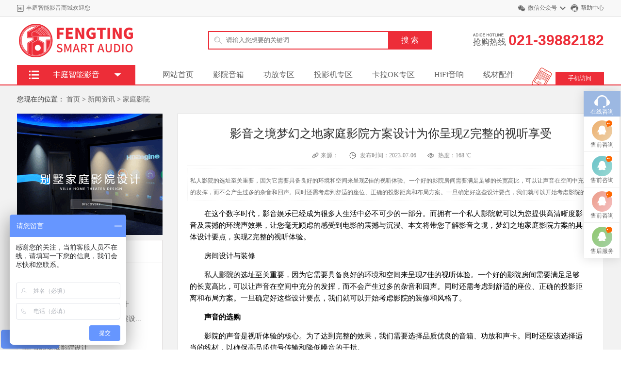

--- FILE ---
content_type: text/html; charset=utf-8
request_url: http://shop.fengtingsmart.com/news/jtyy/397.html
body_size: 6760
content:
<!DOCTYPE html>
<html lang="en">
<head>
    <meta charset="UTF-8">
    <meta name="renderer" content="webkit"/>
    <title>影音之境梦幻之地家庭影院方案设计为你呈现Z完整的视听享受</title>
    <meta name="description" content="私人影院的选址至关重要，因为它需要具备良好的环境和空间来呈现Z佳的视听体验。一个好的影院房间需要满足足够的长宽高比，可以让声音在空间中充分的发挥，而不会产生过多的杂音和回声。同时还需考虑到舒适的座位、正确的投影距离和布局方案。一旦确定好这些设计要点，我们就可以开始考虑影院的装修和风格了。"/>
    <meta name="keywords" content="影音之境梦幻之地家庭影院方案设计为你呈现Z完整的视听享受"/>
    <meta name="author" content="order by rrzcms.com"/>
    <link href="/public/storage/images/20240410/18d50d7ac9b4897944e158b7229c809d.ico" rel="shortcut icon"/>
    <meta name="viewport" content="width=device-width, initial-scale=1.0, maximum-scale=1.0, user-scalable=no">
    <link rel="stylesheet" type="text/css" href="/public/template/pc/skin/css/common.css?v=2002271417" /><link rel="stylesheet" type="text/css" href="/public/template/pc/skin/css/index.css?v=2002271417" />
    <script type="text/javascript" src="/public/template/pc/skin/js/jquery-1.7.2.min.js?v=2002271417"></script><script type="text/javascript" src="/public/template/pc/skin/js/jquery-lazyload.js?v=2002271417"></script>
</head>
<body>

    <script charset="UTF-8" id="LA_COLLECT" src="//sdk.51.la/js-sdk-pro.min.js"></script>
<script>LA.init({id: "JohOOK0V5K0nlFGg",ck: "JohOOK0V5K0nlFGg"})</script>

<script>
var _hmt = _hmt || [];
(function() {
  var hm = document.createElement("script");
  hm.src = "https://hm.baidu.com/hm.js?0ce90a65debb80ae5740ed47b5753196";
  var s = document.getElementsByTagName("script")[0]; 
  s.parentNode.insertBefore(hm, s);
})();
</script>





<script>
var _hmt = _hmt || [];
(function() {
  var hm = document.createElement("script");
  hm.src = "https://hm.baidu.com/hm.js?cb1ddc99cc07951863ace5f3abf556d1";
  var s = document.getElementsByTagName("script")[0]; 
  s.parentNode.insertBefore(hm, s);
})();
</script>





<div class="header_top">
    <div class="main">
        <div class="header_top_title Left">
            <h6>丰庭智能影音商城欢迎您</h6>
        </div>
        <div class="header_top_right f_r">
            <ul>
                <li class="weixin">
                    <a href="javascript:;">微信公众号</a>
                    <div class="weixin_img">
                        <img src="/public/template/pc/images/xw.jpg" />
                        <p>扫一扫关注</p>
                    </div>
                </li>
                <li class="kefu"><a href="/bangzhuzhongxin/xinshouzhinan/goumaizhinan.html" target="_blank">帮助中心</a></li>
            </ul>
        </div>
        <div class="clear"></div>
    </div>
</div>
<div class="logo">
    <div class="main">
        <div class="logo_img Left">
            <a href="/">
                <img src="/public/storage/images/20221009/14471be81bd36a640510d54438b6ba15.png">
            </a>
        </div>
        <div class="logo_by Left">
            <div class="search">
                                <form action="/search.html" name="formsearch">
                    <input type="hidden" name="t" value="item">
                    <div class="search-wrap">
                        <input class="keyWord" type="text" name="q" placeholder="请输入您想要的关键词">
                    </div>
                    <input type="submit" class="submit sub-btn mod_search_btn" tabindex="9" value="搜&nbsp;索">
                </form>
                            </div>
        </div>
        
        <div class="logo_tel f_r"> <span><i></i><em>抢购热线</em></span> <b>021-39882182</b> </div>
        
        <div class="clear"></div>
        <div class="nav">
            <ul class="Left">
                                <li><a href="/" target="_self">网站首页</a></li>
                                <li><a href="/audio.html" target="_self">影院音箱</a></li>
                                <li><a href="/Power.html" target="_self">功放专区</a></li>
                                <li><a href="/Projector.html" target="_self">投影机专区</a></li>
                                <li><a href="/karaoke.html" target="_self">卡拉OK专区</a></li>
                                <li><a href="/HiFiaudio.html" target="_self">HiFi音响</a></li>
                                <li><a href="/Wire.html" target="_self">线材配件</a></li>
                            </ul>
            
            <div class="nav_ls f_r">
                <a href="javascript:;">手机访问</a>
                <div class="weixin_img">
                    <img src="/public/template/pc/images/xw.jpg" width="150"/>
                </div>
            </div>
            
            <div class="clear"></div>
        </div>
    </div>
</div>
<div class="jiaodian" id="main">

    <div class="main1 main2" id="main1">
        <div class="menu-box menu-box1"></div>
        <div class="menu-content" id="menu-content">
            
            <span class="menu-title"><h4>丰庭智能影音</h4></span>
            

            <div class="menu-item menu-item1">
                <a href="/cats.html?filter[jr]=家庭影院"  class="ico1">
                    <span>影院套餐</span> <i class="icon">&#xe665;</i>
                </a>
            </div>
            <div class="menu-item menu-item1">
                <a href="/cats.html?filter[jr]=hifI套装"  class="ico2">
                    <span>hifI套装</span> <i class="icon">&#xe665;</i>
                </a>
            </div>
            <div class="menu-item menu-item1">
                <a href="/cats.html?filter[jr]=卡拉OK套装"  class="ico3">
                    <span>卡拉OK套装</span> <i class="icon">&#xe665;</i>
                </a>
            </div>
            <div class="menu-item menu-item1">
                <a href="/cats.html?filter[jr]=智能家居"  class="ico4">
                    <span>智能家居系统</span> <i class="icon">&#xe665;</i>
                </a>
            </div>
            <div class="menu-item menu-item1">
                <a href="/cats.html?filter[jr]=弱电系统"  class="ico5">
                    <span>弱电系统专区</span> <i class="icon">&#xe665;</i>
                </a>
            </div>
            <div class="menu-item menu-item1">
                <a href="/cats.html?filter[jr]=灯光照明"  class="ico6">
                    <span>灯光照明系统</span> <i class="icon">&#xe665;</i>
                </a>
            </div>

        </div>
    </div>

    </div>
    <div class="catebg">
        <div class="cat_ur_here">
            <h1>您现在的位置： <a href='/' class=''>首页</a> > <a href='/news.html' class=''>新闻资讯</a> > <a href='/news/jtyy.html' >家庭影院</a></h1>
        </div>
        <div class="con">
            <div class="listl">
    <div class="zhujiad2">
        
        <a href="https://www.fengtingaudio.com" title="私人别墅家庭影院" target="_blank">
            <img src="/public/template/pc/images/west2.gif"/>
        </a>
        
    </div>
    <div class="hotlist">
        <h2 class="">阅读排行</h2>
        <ul>
                        <li>
                <span class="">1</span>
                <a href="/news/znjj/585.html" title="全宅弱电智能化设计" title="全宅弱电智能化设计">全宅弱电智能化设计</a>
            </li>
                        <li>
                <span class="">2</span>
                <a href="/news/znjj/584.html" title="全屋无主灯控制系统设计" title="全屋无主灯控制系统设计">全屋无主灯控制系统设计</a>
            </li>
                        <li>
                <span class="">3</span>
                <a href="/news/klok/583.html" title="公司多功能厅KTV声学方案设计" title="公司多功能厅KTV声学方案设计">公司多功能厅KTV声学方案设计</a>
            </li>
                        <li>
                <span class="hui">4</span>
                <a href="/news/klok/582.html" title="高端私人会所专业音响规划方案设计" title="高端私人会所专业音响规划方案设计">高端私人会所专业音响规划方案设...</a>
            </li>
                        <li>
                <span class="hui">5</span>
                <a href="/news/jtyy/581.html" title="开放式家庭影院规划设计" title="开放式家庭影院规划设计">开放式家庭影院规划设计</a>
            </li>
                        <li>
                <span class="hui">6</span>
                <a href="/news/jtyy/580.html" title="阁楼家庭影院设计" title="阁楼家庭影院设计">阁楼家庭影院设计</a>
            </li>
                        <li>
                <span class="hui">7</span>
                <a href="/news/znjj/579.html" title="大宅智能建筑弱电工程设计" title="大宅智能建筑弱电工程设计">大宅智能建筑弱电工程设计</a>
            </li>
                        <li>
                <span class="hui">8</span>
                <a href="/news/klok/578.html" title="餐厅专业音响声学方案设计" title="餐厅专业音响声学方案设计">餐厅专业音响声学方案设计</a>
            </li>
                        <li>
                <span class="hui">9</span>
                <a href="/news/klok/577.html" title="公司会议室KTV装修设计" title="公司会议室KTV装修设计">公司会议室KTV装修设计</a>
            </li>
                    </ul>
        
        <div class="erweima"><img src="/public/template/pc/images/erweima.jpg"></div>
        
    </div>
</div>
            <div class="listr">
                <div class="arc">
                    <div class="title">
                        <h1>影音之境梦幻之地家庭影院方案设计为你呈现Z完整的视听享受</h1>
                    </div>
                    <div class="resource">
                        <span class="spanimg2">来源：<a> </a></span>
                        <span class="spanimg3">发布时间：2023-07-06</span>
                        <span class="spanimg1">热度：<s id="rrzJsIdViewCount" style="display: inline;color:inherit;text-decoration:none;"><script type="text/javascript" src="/view/count.asp?t=article&id=397" async></script></s> ℃</span>
                    </div>
                    <div class="des">私人影院的选址至关重要，因为它需要具备良好的环境和空间来呈现Z佳的视听体验。一个好的影院房间需要满足足够的长宽高比，可以让声音在空间中充分的发挥，而不会产生过多的杂音和回声。同时还需考虑到舒适的座位、正确的投影距离和布局方案。一旦确定好这些设计要点，我们就可以开始考虑影院的装修和风格了。</div>
                    <div class="content">
                        <p><p>　　在这个数字时代，影音娱乐已经成为很多人生活中必不可少的一部分。而拥有一个私人影院就可以为您提供高清晰度影音及震撼的环绕声效果，让您毫无顾虑的感受到电影的震撼与沉浸。本文将带您了解影音之境，梦幻之地家庭影院方案的具体设计要点，实现Z完整的视听体验。</p><p>　　房间设计与装修</p><p>　　<a href="http://shop.fengtingsmart.com/" title="私人影院"><strong>私人影院</strong></a>的选址至关重要，因为它需要具备良好的环境和空间来呈现Z佳的视听体验。一个好的影院房间需要满足足够的长宽高比，可以让声音在空间中充分的发挥，而不会产生过多的杂音和回声。同时还需考虑到舒适的座位、正确的投影距离和布局方案。一旦确定好这些设计要点，我们就可以开始考虑影院的装修和风格了。</p><p>　<strong>　声音的选购</strong></p><p>　　影院的声音是视听体验的核心。为了达到完整的效果，我们需要选择品质优良的音箱、功放和声卡。同时还应该选择适当的线材，以确保高品质信号传输和降低噪音的干扰。</p><p style="text-align: center;"><img src="/public/storage/images/20230621/dbf4f5ec615d94a82005545a166fa09a.jpg"/></p><p>　　画面技术的选择</p><p>　<strong>　私人影院</strong>中的显示设备是画面的核心。如今，4K大屏幕已经成为了家庭影院的标准，其具备了更高的分辨率和更多的细节表现能力，使得观看更加真实和有感染力。在选购画面设备时，我们需要注意选择适合的屏幕尺寸以及正确的投影机型号。</p><p><strong>　　影院环境的整体控制</strong></p><p>　　Z后一个要点是影院环境的整体控制。通常我们需要考虑环境照明、温度、湿度以及噪音等环境因素对观影体验的影响。为了达到Z佳的观看效果，我们需要对影院环境进行***的控制，例如加装环绕灯、空气净化器和噪音消除设备等。</p><p>　　<strong>私人家庭影院是</strong>一个完整的放松和娱乐空间，让您在家中就能享受电影院般的感觉。建造私人影院时需要从房间的选址和设计开始考虑，结合高品质的的音响、画面技术和环境控制来打造一个Z佳的影音之境。希望上述内容对您打造完整私人影院的方案提供一些参考。<br/></p></p>
                    </div>
                    <div class="pagebreak">
                        <ul></ul>
                    </div>
                    <div class="clear"></div>
                    <div class="fenxiang">
                        <div class="fx_r">责任编辑：<a>丰庭影音商城</a></div>
                    </div>
                    <div class="fanpian">
                        <p>
                                                        上一篇：<a href="/news/jtyy/396.html">别墅地下室家庭影院，带你进入音乐的世界</a>
                                                    </p>
                        <p class="r">
                                                        下一篇：<a href="/news/jtyy/402.html">家庭影院方案设计为你呈现完整的视听享受</a>
                                                    </p>
                    </div>
                    <div class="linkarc">
                        <div class="linkarc_t">
                            <h3>相关阅读</h3>
                        </div>
                        <div class="linkarc_c">
                            <ul>
                                                                <li><a href="/news/jtyy/581.html" title="开放式家庭影院规划设计">开放式家庭影院规划设计</a></li>
                                                                <li><a href="/news/jtyy/580.html" title="阁楼家庭影院设计">阁楼家庭影院设计</a></li>
                                                                <li><a href="/news/jtyy/576.html" title="大宅别墅家庭影院装修方案设计">大宅别墅家庭影院装修方案设计</a></li>
                                                                <li><a href="/news/jtyy/575.html" title="别墅地下室影院规划设计">别墅地下室影院规划设计</a></li>
                                                                <li><a href="/news/jtyy/570.html" title="大宅别墅家庭影院规划设计">大宅别墅家庭影院规划设计</a></li>
                                                                <li><a href="/news/jtyy/569.html" title="开放式家庭影院声学方案设计">开放式家庭影院声学方案设计</a></li>
                                                                <li><a href="/news/jtyy/564.html" title="嵌入式家庭影院设计">嵌入式家庭影院设计</a></li>
                                                                <li><a href="/news/jtyy/563.html" title="阁楼家庭影院装修方案设计">阁楼家庭影院装修方案设计</a></li>
                                                                <li><a href="/news/jtyy/558.html" title="封闭式家庭影院规划设计">封闭式家庭影院规划设计</a></li>
                                                                <li><a href="/news/jtyy/557.html" title="别墅家庭影院影音室声学设计">别墅家庭影院影音室声学设计</a></li>
                                                            </ul>
                        </div>
                    </div>
                    <div class="clear"></div>
                </div>
                <div class="pl">
                    
                </div>
            </div>
        </div>
    </div>

    <script type="text/javascript">
    function AddFavorite(title, url) {
        try {window.external.addFavorite(url, title);}
        catch (e) {
            try {window.sidebar.addPanel(title, url, "");}
            catch (e) {alert("抱歉，您所使用的浏览器不支持此操作。nn加入收藏失败，请使用Ctrl+D进行添加");}
        }
    }
    (function () {
        var isWidescreen = screen.width < 1280;
        if (isWidescreen) {
            document.getElementsByTagName("body")[0].className = "root_body";
        }
        $("img").lazyload({
            effect: "fadeIn",
            skip_invisible : true,
            failure_limit : 20
        });
    })();
</script>

<footer>
    <div class="footer-icon">
        <div class="w">
            <a rel="nofollow" class="icon-map">
                <p class="icon-bg i1"></p>
                <p class="icon-title">服务保证</p>
            </a>
            <a rel="nofollow" class="icon-map">
                <p class="icon-bg i3"></p>
                <p class="icon-title">质量保证</p>
            </a>
            <a rel="nofollow" class="icon-map">
                <p class="icon-bg i4"></p>
                <p class="icon-title">售后保障</p>
            </a>
            <a rel="nofollow" class="icon-map">
                <p class="icon-bg i5"></p>
                <p class="icon-title">贴心服务</p>
            </a>
            <a rel="nofollow" class="icon-map">
                <p class="icon-bg i6"></p>
                <p class="icon-title">品牌保证</p>
            </a>
            <a rel="nofollow" class="icon-map">
                <p class="icon-bg i7"></p>
                <p class="icon-title">厂家合作</p>
            </a>
            <a rel="nofollow" class="icon-map">
                <p class="icon-bg i8"></p>
                <p class="icon-title">品质至上</p>
            </a>
        </div>
    </div>
    <div class="main">
        <div class="ft_intr cf">
            <div class="ft_intr_l">
                                <dl>
                    <dt>购物指南</dt>
                                        <dd><a href="/bangzhuzhongxin/xinshouzhinan/goumaizhinan.html" title="购买指南">购买指南</a></dd>
                                        <dd><a href="/bangzhuzhongxin/xinshouzhinan/jiaoyitiaokuan.html" title="交易条款">交易条款</a></dd>
                                    </dl>
                                <dl>
                    <dt>支付方式</dt>
                                        <dd><a href="/bangzhuzhongxin/zhifugoumai/mendianzhifu.html" title="门店支付">门店支付</a></dd>
                                        <dd><a href="/bangzhuzhongxin/zhifugoumai/zaixianzhifu.html" title="在线支付">在线支付</a></dd>
                                    </dl>
                            </div>
            <div class="ft_intr_m">
                <div>
                    <h1 class="tel"> 021-39882182</h1>
                </div>
                <div class="mt10 g6">24小时在线 随时为您服务</div>
                <div><img src="/public/storage/images/20220825/89803c9798f63d16187b6454c44adcf5.jpg" width="100" height="100" alt=""></div>
            </div>
            <div class="ft_intr_r">
                                <dl>
                    <dt></dt>
                                        <dd><a href="/bangzhuzhongxin/peisongfangshi/mendianziti.html" title="门店自提">门店自提</a></dd>
                                        <dd><a href="/bangzhuzhongxin/peisongfangshi/disanfangpeisong.html" title="第三方配送">第三方配送</a></dd>
                                    </dl>
                                <dl>
                    <dt></dt>
                                        <dd><a href="/node/16.html" title="服务理念">服务理念</a></dd>
                                        <dd><a href="/node/18.html" title="联系客服">联系客服</a></dd>
                                    </dl>
                            </div>
        </div>
        <div class="ft_addr">
           <div class="footlink">  友情链接   
             <a href="http://www.yuejianaudio.com" target="_blank">家庭影院装修</a>
             <span>|</span><a href="http://www.yuejianyingyin.com" target="_blank">家庭影音室装修</a>
             <span>|</span><a href="http://focal.fengtingsmart.com" target="_blank">劲浪乌托邦影院</a>
             <span>|</span><a href="https://www.fengtingaudio.com/" target="_blank">丰庭智能影音</a>
             <span>|</span><a href="http://www.meilvqizhong.com" target="_blank">美绿起重设备</a>
             <span>|</span><a href="https://didi.seowhy.com" target="_blank">搜外友链6561</a>
             <span>|</span><a href="http://www.fengtingsmart.com" target="_blank">家庭影院</a>
             <span>|</span><a href="http://www.fengtingyingyin.com/" target="_blank">家庭影音室</a>
             <span>|</span><a href="http://kalaok.fengtingsmart.com" target="_blank">家庭卡拉OK</a>
                        </div>
            <div class="footlink">
                <a href="/">网站首页</a>
                                <a href="/bangzhuzhongxin/xinshouzhinan/goumaizhinan.html" title="新手指南">新手指南</a>
                                <a href="/bangzhuzhongxin/zhifugoumai/mendianzhifu.html" title="支付购买">支付购买</a>
                                <a href="/bangzhuzhongxin/peisongfangshi/mendianziti.html" title="配送方式">配送方式</a>
                                <a href="/node/16.html" title="售后服务">售后服务</a>
                            </div>
            <div class="g9">Copyright © 2022 FENGTING SMART AUDIO 版权所有  上海丰庭电子科技有限公司   备案号：<a href="http://beian.miit.gov.cn/" target="_blank">沪ICP备2020032587号-3</a><img style="width:20px; height:20px;" src="/public/template/pc/images/gg.png" /><a href="https://beian.mps.gov.cn/#/query/webSearch?code=31011702889622" rel="noreferrer" target="_blank">沪公网安备31011702889622</a></div>
        </div>
    </div>
</footer>

<div class="floatBox" id="wfgfpkfzg">
    <ul>
        <li class="li_o"><a>在线咨询</a></li>
        <li class="li_t"><a target="_blank" href="http://wpa.qq.com/msgrd?v=3&uin=3554528205&site=qq&menu=yes">售前咨询</a></li>
        <li class="li_s"><a target="_blank" href="tencent://message/?uin=3554528205&Site=&Menu=yes">售前咨询</a></li>
        <li class="li_f"><a target="_blank" href="http://wpa.qq.com/msgrd?v=3&uin=3554528205&site=qq&menu=yes">售前咨询</a></li>
        <li class="li_w"><a target="_blank" href="http://wpa.qq.com/msgrd?v=3&uin=3554528205&site=qq&menu=yes">售后服务</a></li>
    </ul>
</div>
<script type="text/javascript" src="/public/template/pc/skin/js/qq.js?v=2002271417"></script>







</body>
</html>

--- FILE ---
content_type: text/html; charset=UTF-8
request_url: http://shop.fengtingsmart.com/view/count.asp?t=article&id=397
body_size: 86
content:
document.getElementById('rrzJsIdViewCount').innerHTML=168;

--- FILE ---
content_type: text/css
request_url: http://shop.fengtingsmart.com/public/template/pc/skin/css/common.css?v=2002271417
body_size: 8596
content:
@font-face {
	font-family: 'iconfont';
	src: url('../fonts/iconfont.eot');
	src: url('../fonts/iconfont.eot') format('embedded-opentype'), url('../fonts/iconfont.woff') format('woff'), url('../fonts/iconfont.ttf') format('truetype'), url('../fonts/iconfont.svg#iconfont') format('svg');
}
html, body, div, span, applet, object, iframe, h1, h2, h3, h4, h5, h6, p, pre, a, code, del, em, img, strong, sub, sup, b, u, i, dl, dt, dd, ol, ul, li, fieldset, form, label, table, tbody, tfoot, thead, tr, th, td {
	border: none;
	font-size: 100%;
	margin: 0;
	outline: 0;
	padding: 0;
	vertical-align: baseline
}
body {
	font-family: "microsoft yahei", "微软雅黑\8F6F\96C5\9ED1,Arial,Helvetica,sans-serif";
	font-size: 12px;
	margin: 0 auto;
	background: #fff!important
}
html, html body {
	_background-attachment: fixed;
}
input:focus {
	outline: 0
}
.topArea table {
	border-collapse: collapse;
	border-spacing: 0
}
ol, ul {
	list-style: none
}
th, td {
	vertical-align: middle
}
.Left {
	float: left
}
.f_r {
	float: right
}
.r {
	text-align: right!important
}
.c {
	text-align: center!important
}
.l {
	text-align: left!important
}
a {
	color: #666;
	text-decoration: none
}
a:hover {
	text-decoration: none
}
.mt10 {
	margin-top: 10px
}
.site-nav-bd .menu .menu-bd {
	MARGIN-TOP: -1px;
	DISPLAY: none;
	Z-INDEX: 10001;
	POSITION: relative;
	right: 0
}
#content {
	MARGIN-LEFT: auto;
	MARGIN-RIGHT: auto
}
#header {
	MARGIN-LEFT: auto;
	MARGIN-RIGHT: auto
}
#page {
	MARGIN-LEFT: auto;
	MARGIN-RIGHT: auto
}
.w950 {
	WIDTH: 950px
}
hr {
	height: 1px;
	border: none;
	border-top: 1px #333 dashed;
	background: none;
}
input {
	font-family: "微软雅黑", "Microsoft YaHei";
}
.padd10 {
	padding: 10px;
}
.gray, a.gray {
	color: #787878
}
.orange, a.orange {
	color: #F60
}
.white, a.white {
	color: #FFF
}
.clearfix:after {
	clear: both;
	content: '.';
	display: block;
	height: 0;
	overflow: hidden
}
.clearfix {
	zoom: 1
}
.clear {
	clear: both
}
.w {
	margin: 0 auto;
	width: 1210px;
}
.wrap {
	background: #FFF;
	border-bottom: 1px solid #EEE\9;
	box-shadow: 0px 0px 3px rgba(0,0,0,0.1);
}
.height5 {
	height: 5px;
	line-height: 1px
}
.height10 {
	height: 10px;
	line-height: 1px
}
.height15 {
	height: 15px
}
.height25 {
	height: 25px
}
.height40 {
	height: 40px
}
.mt10 {
	margin-top: 10px
}
.mt15 {
	margin-top: 15px
}
.pt10 {
	padding-top: 10px
}
.pb15 {
	padding-bottom: 15px
}
.mb10 {
	margin-bottom: 10px
}
.mt20 {
	margin-top: 20px
}
.bold {
	font-weight: 700
}
.f14 {
	font-size: 14px
}
.f16 {
	font-size: 16px
}
.fline {
	text-decoration: line-through
}
.yen {
	font-family: Arial, Helvetica, sans-serif
}
.pointer {
	cursor: pointer
}
img {
	border: 0;
	margin: 0;
	overflow: hidden;
	vertical-align: top
}
.pageAD {
	height: 50px;
	overflow: hidden;
	position: relative
}
.pageAD .closeX {
	background: #b60502;
	color: #fff;
	cursor: pointer;
	font-weight: 700;
	height: 16px;
	line-height: 16px;
	position: absolute;
	right: 2px;
	text-align: center;
	top: 2px;
	width: 16px
}
.topright {
	height: 75px;
	width: 760px
}
.topnav {
	height: 30px;
	padding-top: 8px
}
.col-extra {
	FLOAT: left
}
.col-sub {
	FLOAT: left
}
.col-extra:unknown {
CLEAR:both;
DISPLAY:block;
HEIGHT:0px;
content:' '
}
.col-sub:unknown {
CLEAR:both;
DISPLAY:block;
HEIGHT:0px;
content:' '
}
.layout:unknown {
CLEAR:both;
DISPLAY:block;
HEIGHT:0px;
content:' '
}
.main-wrap:unknown {
CLEAR:both;
DISPLAY:block;
HEIGHT:0px;
content:' '
}
.col-extra {
	ZOOM: 1
}
.col-sub {
	ZOOM: 1
}
.layout {
	ZOOM: 1
}
.main-wrap {
	ZOOM: 1
}
/* 顶部 */
.main {
	width: 1210px;
	margin: auto;
}
.header_top {
	height: 33px;
	line-height: 33px;
	background: #f8f8f8;
	border-bottom: solid 1px #ddd;
}
.header_top_title h6 {
	font-weight: normal;
	font-size: 12px;
	color: #777;
	background: url(../img/hi.png) left no-repeat;
	padding-left: 19px;
}
.header_top_right ul:after {
	display: block;
	content: "";
	clear: both;
}
.header_top_right li {
	margin-left: 10px;
	float: left;
	padding-left: 21px;
	background-size: 16px;
	background-repeat: no-repeat;
	background-position: left center;
}
.header_top_right li.weixin {
	background-image: url(../img/weixin.png);
}
.header_top_right li.kefu {
	background-image: url(../img/kefu.png);
}
.header_top_right li.shoucang {
	background-image: url(../img/shoucang.png);
}
.header_top_right li.shoucang a {
	background: none;
	padding-right: 0px
}
.header_top_right li a {
	display: block;
	font-size: 12px;
	background: url(../img/down.png) no-repeat right center;
	background-size: 12px;
	padding-right: 18px;
}
.header_top_right li.kefu a {
	background: none;
	padding-right: 0px;
}
.header_top_right li.weixin {
	position: relative;
}
.header_top_right li.weixin .weixin_img {
	position: absolute;
	top: 34px;
	left: 0px;
	display: none;
	background: #fff;
	box-shadow: 0 0 5px #888;
	z-index: 2;
}
.header_top_right li.weixin .weixin_img p {
	font-size: 12px;
	text-align: center;
}
.header_top_right li.weixin:hover .weixin_img {
	display: block;
}
.header_top_right li.weixin .weixin_img img {
	width: 100px;
}
/* 头部 */
.logo {
	border-bottom: 2px solid #ed2d38;
}
.logo_img {
	margin-top: 10px;
}
.logo_by {
	margin: 30px 0 0 150px;
}
.logo_by .search {
	height: 40px;
	position: relative;
	width: 461px;
	z-index: 105;
}
.logo_by .search .search-wrap {
	height: 34px;
	border: 2px solid #ed2d38;
	background: #FFF !important
}
.logo_by .search .sideShadow {
	float: left;
	width: 59px;
	height: 34px;
	position: relative;
	z-index: 99999999;
	background: #ed2d38;
	border-right: 1px solid #D8D8D8
}
.logo_by .search .keyWord {
	color: #909090;
	float: left;
	height: 30px;
	line-height: 30px;
	overflow: hidden;
	padding: 0;
	width: 358px;
	text-indent: 35px;
	background: none;
	border: none;
	background: url(../img/searchbg.gif) no-repeat 10px 7px;
	margin-top: 2px;
	background-color: #FFF;
}
.logo_by .search .sub-btn {
	border: 0;
	cursor: pointer;
	height: 36px;
	line-height: 36px;
	overflow: hidden;
	width: 90px;
	position: absolute;
	top: 0;
	right: 0;
	font-family: "微软雅黑";
	font-size: 16px;
	color: #FFF;
	transition: all .2s ease-in-out;
	background: #ed2d38
}
.logo_by .search .sub-btn:hover {
	background: #003c74
}
.logo_tel {
	margin-top: 32px;
	float: right
}
.logo_tel span {
	display: block;
	float: left;
	margin-right: 5px;
	padding-top: 3px;
}
.logo_tel i {
	color: #616161;
	display: block;
	height: 6px;
	background: url(../img/t1.png) no-repeat;
}
.logo_tel em {
	font-size: 17px;
	color: #616161;
	font-style: normal;
	height: 16px;
}
.logo_tel b {
	display: block;
	float: left;
	color: #ed2d38;
	font-size: 30px;
	font-family: Arial, Helvetica, sans-serif
}
.nav {
	margin-left: 280px;
	margin-top: 15px;
}
.nav ul:after {
	display: block;
	content: "";
	clear: both;
}
.nav ul li {
	float: left;
	height: 40px;
	line-height: 40px;
}
.nav ul li.currclass a {
	color: #ed2d38;
}
.nav ul li a {
	display: block;
	padding: 0 20px;
	font-size: 16px;
}
.nav_ls {
	background: url(../img/ls.png) no-repeat left 5px;
	padding-left: 50px;
	height: 40px;
	position: relative;
}
.nav_ls a {
	display: block;
	width: 100px;
	height: 26px;
	line-height: 26px;
	background: #ed2d38;
	text-align: center;
	color: #fff;
	margin-top: 14px;
}
.nav_ls a:hover {
	background: #f60;
}
.nav_ls .weixin_img{
	display: none;
	position: absolute;
	top: 45px;
	left: 0px;
	display: none;
	background: #fff;
	box-shadow: 0 0 5px #888;
	z-index: 999999;
}
.nav_ls:hover .weixin_img{ display: block; }
.jiaodian {
	width: 100%;
	position: relative;
}
.main1 {
	position: absolute;
	height: 450px;
	width: 244px;
	left: 50%;
	margin-left: -605px;
}
.banner {
	width: 100%;
	height: 450px;
	overflow: hidden;
	position: relative;
}
.banner-slide {
	width: 100%;
	height: 450px;
	background-repeat: no-repeat;
	background-size: auto 450px;
	background-position: center;
	float: left;
	display: none;
}
.slide-active {
	display: block;
}
.slide1 {
	background-image: url(../img/bg4.jpg);
}
.slide2 {
	background-image: url(../img/bg4.jpg);
}
.slide3 {
	background-image: url(../img/bg4.jpg);
}
.button {
	position: absolute;
	transform: rotate(180deg);
	top: 50%;
	left: 5%;
	height: 80px;
	width: 40px;
	margin-top: -40px;
	background: url(../img/arrow.png) center center no-repeat;
}
.next {
	transform: rotate(0deg);
	left: auto;
	right: 5%;
}
.button:hover {
	background-color: #333;
	opacity: 0.8;
	filter: alpha(opacity=80);
}
.dots {
	position: absolute;
	bottom: 24px;
	right: 0;
	text-align: right;
	padding-right: 24px;
	line-height: 12px;
}
.dots span {
	display: inline-block;
	width: 12px;
	height: 12px;
	border-radius: 50%;
	margin-left: 8px;
	background-color: rgba(7, 17, 27, 0.4);
	cursor: pointer;
	box-shadow: 0 0 0 2px rgba(255, 255, 255, 0.8) inset;
}
.dots span.active {
	box-shadow: 0 0 0 2px rgba(7, 17, 27, 0.4) inset;
	background-color: #ffffff;
}
/* menu-box*/
.menu-box {
	background: rgba(0, 0, 0, 0.7);
	opacity: 0.7;
	position: absolute;
	left: 0px;
	top: 0px;
	width: 244px;
	height: 450px;
	z-index: 1;
}
.menu-content {
	position: absolute;
	left: 0px;
	top: -42px;
	width: 244px;
	z-index: 2;
}
.menu-item {
	height: 75px;
	line-height: 75px;
	font-size: 12px;
	cursor: pointer;
	position: relative;
}
.ico1 {
	background: url(../img/ico1.png) 40px center no-repeat;
}
.ico2 {
	background: url(../img/ico2.png) 40px center no-repeat;
}
.ico3 {
	background: url(../img/ico3.png) 40px center no-repeat;
}
.ico4 {
	background: url(../img/ico4.png) 40px center no-repeat;
}
.ico5 {
	background: url(../img/ico5.png) 40px center no-repeat;
}
.ico6 {
	background: url(../img/ico6.png) 40px center no-repeat;
}
.menu-item a {
	display: block;
	color: #fff;
	padding: 0 8px;
	border-bottom: 1px solid rgba(255, 255, 255, 0.2);
	font-size: 15px;
	text-align: center;
}
.menu-item:last-child a {
	border-bottom: none;
}
.menu-item i {
	position: absolute;
	right: 52px;
	top: 26px;
	color: rgba(255,255,255,0.8);
	font-size: 32px;
	top: 0px;
	font-style: normal;
	font-weight: normal;
	font-family: "iconfont";
}
.hide {
	display: none;
}
.menu-title {
	height: 40px;
	display: block;
	width: 100%;
	background: url(../img/btitle.png) no-repeat #ed2d38 25px center;
}
.menu-title h4 {
	color: #fff;
	text-align: center;
	line-height: 40px;
	font-weight: normal;
	font-size: 16px;
	background: url(../img/bdown.png) no-repeat 200px center;
}
/* 内页分类 */
.menu-box1, .menu-item1 {
	display: none;
}
.jiaodian .main2 {
	height: 0px;
	cursor: pointer;
}
.main2:hover .menu-item1 {
	display: block;
}
.main2:hover .menu-box1 {
	display: block;
}
.jiaodian .main2:hover {
	height: 450px;
	z-index: 9999
}
.jiaodian .main2 .menu-box1 {
	background: #333;
}
/*表单*/
.biaodan {
	position: absolute;
	right: 50%;
	z-index: 5;
	width: 280px;
	height: 340px;
	background: rgba(255, 255, 255, 0.7);
	top: 50%;
	margin-top: -160px;
	margin-right: -600px;
}
.biaodan-title {
}
.biaodan-title h5 {
	font-size: 18px;
	font-weight: normal;
	text-align: center;
	margin: 30px 0 8px 0;
	background: url(../img/biao3.png) no-repeat center;
}
.biaodan-title p {
	font-size: 14px;
	color: #666;
	text-align: center;
}
.biaodan-input {
	padding: 0 30px;
	margin: 25px 0;
}
.biaodan-ico1 input {
	background: url(../img/biaodan1.png) no-repeat 10px center #fff;
}
.biaodan-ico2 input {
	background: url(../img/biaodan2.png) no-repeat 10px center #fff;
}
.biaodan-input input {
	height: 50px;
	border: 0px;
	padding-left: 60px;
	width: 160px;
	font-size: 16px;
	border-radius: 3px;
}
.biaodan-submit {
	padding: 0 30px;
}
.biaodan-submit input {
	cursor: pointer;
	width: 100%;
	height: 50px;
	border: 0px;
	background: #ed2d38;
	color: #fff;
	border-radius: 5px;
	font-size: 20px;
	font-family: "微软雅黑";
}
.biaodan-submit input:hover {
	background: rgba(222,16,3,0.7);
}
/* 圆角效果 */
.radius5 {
	-moz-border-radius: 5px;      /* Gecko browsers */
	-webkit-border-radius: 5px;   /* Webkit browsers */
	border-radius: 5px;
}
.radius10 {
	-moz-border-radius: 10px;      /* Gecko browsers */
	-webkit-border-radius: 10px;   /* Webkit browsers */
	border-radius: 10px;
}
.radius15 {
	-moz-border-radius: 15px;      /* Gecko browsers */
	-webkit-border-radius: 15px;   /* Webkit browsers */
	border-radius: 15px;
}
/* 底部 */
.footer-box {
}
.footer-icon {
	width: 100%;
	padding: 35px 0;
	height: 80px;
	text-align: center;
}
.footer-icon .w {
	height: 80px
}
.footer-icon .icon-map {
	display: inline-block;
	width: 168px
}
.footer-icon .icon-map .icon-bg {
	width: 50px;
	height: 50px;
	margin: 0 auto;
	background: url(../img/site.png) no-repeat;
	_background: url(../img/site.gif) no-repeat
}
.footer-icon .icon-map .icon-title {
	font-size: 14px;
	color: #000;
	text-align: center;
	margin-top: 10px;
}
.footer-icon .icon-map .icon-bg.i1 {
	background-position: 0 -250px
}
.footer-icon .icon-map .icon-bg.i2 {
	background-position: 0 -200px
}
.footer-icon .icon-map .icon-bg.i3 {
	background-position: 0 -350px
}
.footer-icon .icon-map .icon-bg.i4 {
	background-position: 0 -300px
}
.footer-icon .icon-map .icon-bg.i5 {
	background-position: 0 -50px
}
.footer-icon .icon-map .icon-bg.i6 {
	background-position: 0 0
}
.footer-icon .icon-map .icon-bg.i7 {
	background-position: 0 -150px
}
.footer-icon .icon-map .icon-bg.i8 {
	background-position: 0 -100px
}
footer {
	background-color: #fafafa;
	border-top: #e6e6e6 solid 1px;
	padding-bottom: 20px;
}
footer .main {
	border-top: #e6e6e6 solid 1px;
}
footer .ft_intr {
	height: 190px;
	padding: 10px 0;
	margin-top: 30px;
	max-width: 1241px;
	margin-left: auto;
	margin-right: auto;
}
footer .ft_intr .ft_intr_l {
	width: 360px;
	float: left;
	line-height: 28px;
	padding-left: 130px;
}
footer .ft_intr .ft_intr_l dl {
	width: 42%;
	float: left;
}
footer .ft_intr .ft_intr_l dl dt {
	font-size: 16px;
	margin-bottom: 10px;
}
footer .ft_intr .ft_intr_l dl dd {
	font-size: 14px;
}
footer .ft_intr .ft_intr_m {
	float: left;
	width: 200px;
	text-align: center;
}
footer .ft_intr .ft_intr_m .tel{ font-size: 26px; line-height:1; }
footer .ft_intr .ft_intr_r {
	width: 300px;
	float: left;
	padding-left: 130px;
}
footer .ft_intr .ft_intr_r dl {
	width: 42%;
	float: left;
	line-height: 28px;
}
footer .ft_intr .ft_intr_r dl dt {
	font-size: 16px;
	margin-bottom: 10px;
}
footer .ft_intr .ft_intr_r dl dd {
	font-size: 14px;
}
footer .ft_intr .ft_intr_r ul li {
	float: left;
	text-align: center;
	line-height: 20px;
	margin: 10px;
}
footer .ft_addr {
	width: auto;
	text-align: center;
	line-height: 26px;
}
footer .ft_addr .footlink > a {
	margin: 0 10px;
}
/*页面留白*/
.blank {
	height: 10px;
	line-height: 10px;
	clear: both;
}
.blank5 {
	height: 5px;
	line-height: 5px;/* _margin:-3px 0;*/
	clear: both;
}
.box_1 {
	border: 1px solid #ddd;
	background-color: #fff;
}
.catebg {
	width: 100%;
	background-color: #f2f2f2;
}
.tit3 {
	height: 31px;
	border-bottom: 2px solid #e10217;
	overflow: hidden
}
.tit3 span {
	float: left;
	font-family: "微软雅黑";
	width: 210px;
	text-align: center;
	font-weight: bold;
	font-size: 15px;
	height: 31px;
	line-height: 31px;
	background-color: #e10217
}
.tit3 span a {
	color: #fff
}
.tit3 .more {
	float: right;
	margin: 7px 0;
}
.yellow {
	border-bottom: 2px solid #e77e23;
}
.yellow span {
	background-color: #e77e23
}
.green {
	border-bottom: 2px solid #27ae61;
}
.green span {
	background-color: #27ae61
}
.blue {
	border-bottom: 2px solid #3598dc;
}
.blue span {
	background-color: #3598dc
}
.purple {
	border-bottom: 2px solid #ae7cd2;
}
.purple span {
	background-color: #ae7cd2
}
.plist {
	margin-top: 20px;
}
.waterfall {
	padding-top: 15px;
}
.bghei {
	background: #fbfbfb;
}
.cat {
	width: 1210px;
	margin: 0 auto
}
.cat .slide .in {
	width: 965px;
	height: 249px
}
.cat .slide .nav {
	margin-left: 780px
}
.cat .list {
	width: 290px;
	margin-right: 16px;
	margin-bottom: 16px;
	background: #FFF;
	float: left;
	box-shadow: 0px 0px 2px #dddddd;
}
.cat .goods .list.first {
	margin-left: 0
}
.cat .goods .list .img, .cat .goods .list img {
	width: 290px;
	height: 290px
}
.fixture {
	width: 1148px
}
.fixture_module {
	width: 370px
}
.commune_notes .commune_txt {
	width: 208px
}
.fixture_tag .pdn {
	display: block
}
.show_block .show_info {
	width: 226px
}
.cat .goods {
	padding-top: 10px;
	z-index: 2
}
.cat .goods .list.first {
	margin-right: 0
}
.cat .goods .list .img {
	position: relative;
	overflow: hidden;
	z-index: 3;
}
.cat .goods .list.hover {
	box-shadow: 0px 0px 10px #dddddd;
}
.cat .goods .list .Woqu_68 {
	background: #ffffff;
	filter: alpha(opacity=90);
	opacity: 0.80;
	height: 60px;
	line-height: 18px;
	position: absolute;
	bottom: -70px;
	left: 0px;
	padding: 0 28px;
	width: 234px;
	color: #323232;
	font-size: 12px;
	padding-top: 10px;
}
.cat .goods .goodsName {
	height: 82px;
	padding: 18px 27px 0px;
	text-align: center
}
.cat .goods .goodsName .goods_title {
	font-size: 14px;
	height: 15px;
	line-height: 15px;
	overflow: hidden;
}
.cat .goods .goodsName .info {
	height: 28px;
	line-height: 28px;
	color: #b3b3b3;
	display: block
}
.cat .goods .goodsName .info a {
	color: #b3b3b3;
}
.cat .goods .goodsName .infobottom {
	height: 32px;
	line-height: 32px;
	display: block;
}
.fense {
	color: #ff4b00;
}
.combg {
	width: 70px;
	font-size: 12px;
	color: #71cd9c;
	text-align: right;
}
.blank5 {
	clear: both;
	height: 5px;
	line-height: 5px
}
.pagebar {
	height: 45px;
	line-height: 35px;
	margin: 0 auto;
	text-align: center
}
.pagebar ul {
	display: inline-block;
	margin: 0 auto
}
.pagebar li {
	padding: 0 15px;
	line-height: 40px;
	display: inline-block;
	font-size: 14px;
	border: 1px solid #ddd;
	margin-left: -1px;
	float: left;
	background-color: #FFF;
	cursor: pointer;
}
.pagebar li.thisclass,.pagebar li.thisclass a, .mypages ul li.thisclass a, .mypages ul li.thisclass a:hover {
	color: #fff;
	background-color: #ed2d38;
}

.pager_title {
	color: #666;
	font-size: 12px;
	height: 36px;
	line-height: 36px;
	padding: 0 12px;
	text-align: right;
	margin-top: 25px;
}
.ad_w img {
	height: 60px;
	width: 1210px
}
.Right, #mainNav ul.mainNav_r {
	float: right
}
a:hover img, .page-header .topMenu .help .hideMenu ul li a, .page-header .btMap .cart a.cartLink:hover {
	text-decoration: none
}
.red, a.red, .topMenu .login .red {
	color: #c00
}
.black, a.black, .footer-table .dl, .coninfo table td.left span, .toptitle p a {
	color: #666
}
.none, #lgb_body .tab_body {
	display: none
}
.height20, .top_Nav {
	height: 20px
}
.height30, .footer-icon .iconMap {
	height: 30px
}
.uline, #lgb_body .tab_body ul li span a {
	text-decoration: underline
}
.top_NavL, .top_NavR {
	float: left;
	width: 390px
}
#top .weibo a span, #top .top_menu LI A {
	color: #888
}
.topMenu tr td, .login_title span {
	vertical-align: top
}
.page-header .topMenu .help.hover .hideMenu, #lgb_body .current {
	display: block!important
}
.cart .hideCart .cartUL .gt .cl, .cart .hideCart .cartDiv .red {
	color: #e9090a
}
.cart .hideCart .cartDiv .num, .coninfo table td font {
	font-size: 18px
}
.cart .hideCart .cartDiv .toPay:hover, .globa-nav .allGoodsCat .menuEvent:hover, .all_cat .list .hideMap .bottomMap .go:hover, .footer-icon .order .orderBtn:hover {
	color: #fff!important
}
.globa-nav .allGoodsCat .menuEvent strong, .globa-nav .allGoodsCat .menuEvent span, .footer-icon .iconMap a {
	display: inline-block;
	vertical-align: top
}
.all_cat .list .hideMap .bottomMap .brand a, .all_cat .list.hover .hideMap, .globa-nav .allGoodsCat.hover .expandMenu, .expandMenu .catItem.hover .hideItem, .root_body .topAd, .chat_f1_expr .list.current .detail {
	display: block
}
.root_body .w, .root_body .block {
	width: 980px
}
.gray, .footer-copy a {
	color: #999
}
/*属性组合搜索*/
.select_case {
	width: 100%;
	margin-bottom: 15px;
	background: #fff
}
.select_case table {
	border-collapse: collapse;
	border: 1px solid #eee
}
.select_case table td {
	line-height: 42px;
	border-bottom: 1px dotted #eee;
	font-size: 14px
}
.select_case table td.td_left {
	background: #f7f7f7;
	text-align: center;
	color: #000
}
.select_case table td a {
	margin-left: 6px;
	margin-right: 4px;
	display: inline-block;
	white-space: nowrap;
	padding: 0 6px;
}
.select_case table a:hover, .select_case table span {
	margin-left: 6px;
	margin-right: 4px;
	display: inline-block;
	white-space: nowrap;
	background: #E53E40;
	padding: 0 6px;
	height: 25px;
	line-height: 25px;
	border-radius: 2px;
	color: #fff !important
}
.quanbu {
	margin-left: 23px;
	margin-right: 3px;
	padding: 0 14px;
	display: inline-block;
	white-space: nowrap;
}
/*当前位置*/
.cat_ur_here {
	width: 1210px;
	margin: 0 auto;
	height: 58px;
	line-height: 58px;
	z-index: 4;
}
.cat_ur_here h1 {
	width: 1210px;
	height: 58px;
	line-height: 58px;
	font-size: 14px;
	color: #333;
	font-family: "微软雅黑";
	font-weight: normal
}
.combg em {
	background: url(../img/guanzhu.gif) no-repeat left center;
	width: 15px;
	height: 10px;
	display: inline-block;
	vertical-align: middle;
}
.sort {
	color: #555;
	height: 35px;
	line-height: 35px;
	padding-bottom: 10px;
	border-bottom: #BCBCBC 1px dotted;
	margin-bottom: 10px;
}
.serbz {
	float: left;
	width: 500px;
	height: 35px;
	text-align: left
}
.serbz b {
	float: left
}
.serbz span {
	float: left;
	display: block;
	line-height: 35px;
	height: 35px;
	padding: 0 10px 0 35px;
	background: url(../img/sortbg.gif) no-repeat;
}
.serbz span.no1 {
	background-position: 5px 4px
}
.serbz span.no2 {
	background-position: 5px -25px
}
.serbz span.no3 {
	background-position: 5px -55px
}
/*列表文章页广告*/
.zhujiad2 {
	width: 300px;
	height: 250px;
	margin-bottom: 10px
}
/*内页*/
.con {
	width: 1210px;
	padding-bottom: 10px;
	margin-left: auto;
	margin-right: auto
}
.con:after {
	content: ".";
	display: block;
	height: 0;
	clear: both;
	visibility: hidden
}
.listl {
	width: 300px;
	float: left;
	overflow: hidden
}
.hotlist {
	width: 298px;
	border: 1px solid #DEDBDB;
	background: #fff;
	overflow: hidden
}
.hotlist h2 {
	border-bottom: 1px solid #DEDBDB;
	font: 300 16px 'Microsoft Yahei';
	background-position: left center;
	text-indent: 15px;
	height: 26px;
	padding-top: 10px;
	padding-bottom: 10px;
	position: relative;
	margin-bottom: 10px;
}
.hotlist ul {
	width: 300px;
	padding-bottom: 10px
}
.hotlist li {
	height: 30px;
	padding: 0 10px;
}
.hotlist li span {
	float: left;
	width: 18px;
	font-size: 12px;
	line-height: 18px;
	font-style: normal;
	height: 18px;
	color: #fff;
	font-family: Arial, Helvetica, sans-serif;
	background: #ea544a;
	text-indent: 0px;
	text-align: center;
	border-radius: 50%;
	margin-top: 7px;
	margin-right: 5px;
}
.hotlist li span.hui {
	background: #e5e5e5;
	color: #666
}
.hotlist li a {
	width: 250px;
	display: block;
	float: left;
	font-size: 14px;
	line-height: 30px;
	color: #666;
}
.hotlist li a:hover {
	color: #333!important;
}
.erweima {
	border-top: 1px solid #DEDBDB;
	width: 298px;
	overflow: hidden;
}
.listr {
	width: 880px;
	float: right;
	overflow: hidden
}
.listnav {
	width: 878px;
	height: 138px;
	border: 1px solid #DEDBDB;
	margin-bottom: 10px;
	border-radius: 2px;
}
.cate-l {
	width: 138px;
	float: left
}
.cate-l img {
	width: 138px;
}
/*=====列表页三级菜单=====*/
.cate-tab {
	width: 720px;
	float: right;
	display: block
}
.cate-tab dt {
	font-family: "微软雅黑";
	font-size: 24px;
	color: #333;
	height: 70px;
	line-height: 70px;
}
.cate-tab dd {
	float: left;
	margin-right: 5px;
}
.cate-tab dd a {
	font-family: "微软雅黑";
	font-size: 16px;
	color: #333;
	line-height: 30px;
	display: block;
	padding-left: 10px;
	padding-right: 10px;
	white-space: nowrap;
}
.cate-tab dd a:hover {
	background: #E53E40;
	color: #FFF!important;
}
.cate-tab dd a.curr {
	background: #E53E40;
	color: #FFF!important;
}
.newsa_t {
	height: 40px;
	line-height: 40px;
	background: url(../img/title_line.jpg) left bottom no-repeat
}
.newsa_t h2 {
	float: left;
	font-family: "微软雅黑";
	font-size: 20px;
	color: #d6183e;
	font-weight: normal
}
/*=====直列表=====*/
.alist {
	width: 880px;
	margin-bottom: 10px;
	overflow: hidden
}
.alist ul {
	padding: 10px 0
}
.alist li {
	width: 867px;
	height: 24px;
	line-height: 24px;
	padding: 8px 0 8px 13px;
	background: url(../img/li.png) no-repeat left 16px;
	border-bottom: 1px dashed #ccc;
	display: block
}
.alist li p {
	width: 780px;
	height: 24px;
	line-height: 24px;
	font-size: 14px;
	color: #656464;
	float: left;
	display: block
}
.alist li span {
	width: 87px;
	height: 24px;
	line-height: 24px;
	float: right;
	text-align: center;
	font-size: 14px;
	color: #898989;
	display: block
}
/*分页*/
.pages {
	margin-top: 10px;
	margin-bottom: 5px;
	height: 40px;
	padding-bottom: 10px;
	text-align: center;
}
.pages ul {
	margin: 0 auto;
}
.pages .firstPage {
	width: 30px;
}
.pages ul li {
	line-height: 30px;
	height: 30px;
	margin-left: 5px;
	font-size: 14px;
	border: 1px solid #ddd;
	padding: 0px 12px;
	width: auto;
	display: inline-block;
	border-radius: 1px;
}
.pages ul li a:hover {
	color: #ff0000;
	text-decoration: none;
}
.pages ul li.thisclass, .pages ul li.thisclass a, .pages ul li.thisclass a:hover {
	background-color: #E53E40;
	color: #FFF
}
.pages .pageinfo {
	line-height: 30px;
	padding: 12px 8px 10px 8px;
	color: #999;
}
.pages select {
	line-height: 30px;
	margin-top: 4px
}
.pages .pageinfo strong {
	color: #555;
	font-weight: normal;
	margin: 0px 2px;
}
.pagebreak {
	margin-bottom: 10px;
	margin-left: auto;
	margin-right: auto;
	width: 400px;
	text-align: center
}
.pagebreak ul {
	margin: 0 auto;
	text-align: center;
}
.pagebreak li {
	padding: 0 15px;
	line-height: 36px;
	display: inline-block;
	font-size: 14px;
	border: 1px solid #ddd;
	margin-left: -1px;
	float: left;
	background-color: #FFF;
	cursor: pointer;
}
.pagebreak li.thisclass, .pagebreak ul li.thisclass a, .pagebreak ul li.thisclass a:hover {
	color: #fff;
	background-color: #E91839;
}
.arc {
	width: 838px;
	padding: 5px 20px;
	border: #dedede 1px solid;
	background: #FFF;
	margin-bottom: 10px
}
.title {
	height: 60px;
}
.title h1 {
	width: 838px;
	height: 70px;
	line-height: 70px;
	color: #333;
	text-shadow: 0 1px 0 #dedede;
	font-size: 24px;
	font-weight: normal;
	display: block;
	text-align: center;
	overflow: hidden
}
.title h2 {
	width: 838px;
	height: 60px;
	line-height: 60px;
	color: #333;
	font-size: 23px;
	font-weight: normal;
	display: block;
	text-align: center;
	border-bottom: #F6F6F6 1px solid;
	overflow: hidden
}
.resource {
	height: 40px;
	width: 838px;
	line-height: 40px;
	border-bottom: 1px solid #F6F6F6;
	color: #666;
	text-align: center;
	margin-bottom: 6px
}
.resource span {
	color: #888888;
	padding-left: 22px;
	margin: 0 10px;
	font-size: 12px;
}
.resource span.spanimg1 {
	background: url(../img/symbol-9.png) no-repeat left center;
}
.resource span.spanimg2 {
	background: url(../img/symbol-16.png) no-repeat left center;
}
.resource span.spanimg3 {
	background: url(../img/symbol-11.png) no-repeat left center;
}
.resource span.spanimg4 {
	background: url(../img/symbol-17.png) no-repeat left center;
}
.resource span.spanimg4 a {
	color: #888888;
}
.des {
	height: 40px;
	width: 826px;
	padding: 12px 5px;
	line-height: 24px;
	border: #F6F6F6 1px dotted;
	color: #666666;
	overflow: hidden
}
.content {
	line-height: 1.643;
	font-size: 15px;
	font-family: "Arial";
	word-wrap: break-word;
	padding: 0 5px 10px 5px;
	width: 838px
}
.content p {
	width: 818px;
	line-height: 1.6;
	-webkit-margin-before: 1em;
	-webkit-margin-after: 1em;
	-webkit-margin-start: 0px;
	-webkit-margin-end: 0px;
}
.content table {
	border: 1px solid #ccc;
	border-spacing: 0;
	max-width: 818px !important;
	border-left: #E53E40 2px solid;
	border-radius: 4px;
	background: #f5f5f5
}
.content table p {
	max-width: 665px !important;
}
.content table td {
	padding: 0 10px !important;
	word-wrap: break-word;
}
.content a {
	text-decoration: underline
}
.content img {
	max-width: 800px;
	margin: 0 auto !important
}
.fenxiang {
	width: 838px;
	height: 24px;
	line-height: 24px;
	padding: 13px 0;
}
.fx_l {
	width: 570px;
	height: 24px;
	float: left
}
.fx_r {
	width: 100px;
	height: 20px;
	padding-bottom: 4px;
	line-height: 20px;
	float: right;
	text-align: right
}
.fx_st {
	width: 120px;
	padding-left: 80px;
	height: 24px;
	float: right;
	text-align: right
}
.xinqing {
	height: 200px;
	padding: 15px 0;
	text-align: center;
}
.cy-wrapper ul.emoji-list li, .cy-wrapper ul.emoji-list li div, .cy-wrapper ul.emoji-list li p {
	text-align: center
}
.fanpian {
	width: 838px;
	height: 30px;
	padding: 5px 0 5px 0;
	border-top: 1px solid #F6F6F6;
}
.fanpian p {
	width: 390px;
	height: 30px;
	line-height: 30px;
	float: left;
	font-size: 14px;
	display: block;
	color: #666;
	overflow: hidden
}
.pl {
	width: 838px;
	padding: 10px 20px;
	margin-bottom: 8px;
	border: #dedede 1px solid;
	background: #fff
}
/*相关阅读*/
.linkarc {
	width: 838px;
	margin-bottom: 15px;
}
.linkarc_t {
	height: 35px;
	line-height: 35px;
	text-align: left;
	border: 1px solid #F6F6F6;
	border-width: 1px 0;
	background: url(../img/title_line.jpg) left bottom no-repeat;
	overflow: hidden
}
.linkarc_t h3 {
	font-size: 15px;
	height: 34px;
	text-indent: 2em;
	background: url(../img/symbol-1.png) left no-repeat;
	font-family: "microsoft yahei", "微软雅黑\8F6F\96C5\9ED1,Arial,Helvetica,sans-serif";
}
.linkarc_c {
}
.linkarc_c ul {
	padding: 10px 0;
}
.linkarc_c ul li {
	width: 398px;
	height: 32px;
	line-height: 32px;
	float: left;
	background: url(../img/li.png) left no-repeat;
	padding-left: 12px;
	margin-left: 5px
}
.linkarc_c a {
	font-size: 14px
}
/*右侧客服 开始*/
.floatBox {
	position: fixed;
	right: 3px;
	top: 50%;
	background: #fff;
	width: 74px;
	z-index: 100;
	-webkit-box-shadow: 3px 3px 3px;
	-moz-box-shadow: 3px 3px 3px;
	box-shadow: -1px 1px 20px rgba(0, 0, 0, .13);
}
.floatBox li a {
	color: #666666;
	font-size: 12px;
	text-align: center;
	width: 100%;
	display: block;
	padding: 50px 0 5px 0;
	border: 1px solid #ededed;
	border-top: 0;
	background-image: url(../img/floatbox.png);
	background-position: center 8px;
	background-repeat: no-repeat;
}
.floatBox li a:hover {
	color: #ff6800
}
.floatBox li.li_o a {
	border-color: #9cb8e2;
	background-color: #9cb8e2;
	color: #fff;
	background-position: 16px 9px;
	cursor: default;
	padding-top: 35px;
	padding-bottom: 0px;
}
.floatBox li.li_t a {
	background-image: url(../img/q-o.gif)
}
.floatBox li.li_s a {
	background-image: url(../img/q-t.gif)
}
.floatBox li.li_f a {
	background-image: url(../img/q-s.gif)
}
.floatBox li.li_w a {
	background-image: url(../img/q-f.gif)
}
.fixer {
	position: fixed;
	right: 0px;
	top: 0;
	_position: absolute;
_top:e-xpression(documentElement.scrollTop+10 + "px");
	z-index: 100;
}
.floatBox.fixer {
	top: 150px
}
/*右侧客服 结束*


--- FILE ---
content_type: application/javascript
request_url: http://shop.fengtingsmart.com/public/template/pc/skin/js/qq.js?v=2002271417
body_size: 393
content:
$(document)['ready'](function() {
    $('.floatBox')['floatadv']()
});
jQuery['fn']['floatadv'] = function(_0xcff6x1) {
    var _0xcff6x2 = this;
    body_height = parseInt($(window)['height']());
    block_height = parseInt(_0xcff6x2['height']());
    top_position = parseInt((body_height / 2) - (block_height / 2) + $(window)['scrollTop']());
    if (body_height < block_height) {
        top_position = 0 + $(window)['scrollTop']()
    }
    ;if (!_0xcff6x1) {
        _0xcff6x2['css']({
            "position": 'absolute'
        });
        _0xcff6x2['css']({
            "top": top_position
        });
        $(window)['bind']('resize', function() {
            _0xcff6x2['floatadv'](!_0xcff6x1)
        });
        $(window)['bind']('scroll', function() {
            _0xcff6x2['floatadv'](!_0xcff6x1)
        })
    } else {
        _0xcff6x2['stop']();
        _0xcff6x2['css']({
            "position": 'absolute'
        });
        _0xcff6x2['animate']({
            "top": top_position
        }, 400, 'linear')
    }
}